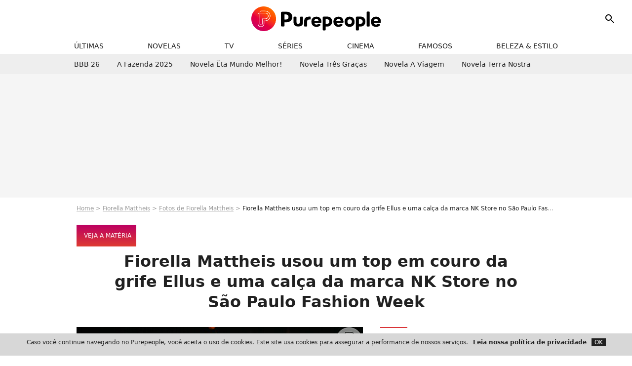

--- FILE ---
content_type: text/html; charset=UTF-8
request_url: https://www.purepeople.com.br/midia/fiorella-mattheis-usou-um-top-em-couro-d_m1769085
body_size: 7384
content:
<!DOCTYPE html>
<html>
    <head>
        <meta charset="UTF-8">
        <meta name="robots" content="index,follow,max-snippet:-1,max-image-preview:standard" />
                <meta name="viewport" content="width=device-width, initial-scale=1.0, maximum-scale=1.0, minimum-scale=1.0, user-scalable=no">
        <title>Foto: Fiorella Mattheis usou um top em couro da grife Ellus e uma calça da marca NK Store no São Paulo Fashion Week - Purepeople</title>

                <meta name="keywords" content="" />
        <meta name="Googlebot" content="noarchive" />
        <meta name="author" content="Purepeople" />
        <meta name="country" content="Brazil" />
        <meta name="geo.country" content="BR" />
                <meta name="description" content="Fiorella Mattheis usou um top em couro da grife Ellus e uma calça da marca NK Store no São Paulo Fashion Week" />
                        <meta name="twitter:site" content="@PurepeopleBR" />
                    <meta property="og:type" content="profile" />
        <meta name="twitter:card" content="photo" />
                <meta property="og:title" content="Fiorella Mattheis usou um top em couro da grife Ellus e uma calça da marca NK Store no São Paulo Fashion Week - Foto" />
        <meta name="twitter:title" content="Fiorella Mattheis usou um top em couro da grife Ellus e uma calça da marca NK Store no São Paulo Fashion Week - Foto" />
                        <meta property="og:description" content="Fiorella Mattheis usou um top em couro da grife Ellus e uma calça da marca NK Store no São Paulo Fashion Week" />
        <meta name="twitter:description" content="Fiorella Mattheis usou um top em couro da grife Ellus e uma calça da marca NK Store no São Paulo Fashion Week" />
                            <meta property="og:image" content="https://static1.purepeople.com.br/articles/5/14/21/25/@/1769085-fiorella-mattheis-usou-um-top-em-couro-d-1200x0-4.jpg" />
    <meta name="twitter:image" content="https://static1.purepeople.com.br/articles/5/14/21/25/@/1769085-fiorella-mattheis-usou-um-top-em-couro-d-1200x0-4.jpg" />
                                                
        <link rel="shortcut icon" type="image/x-icon" href="https://static1.purepeople.com.br/build/pp_br/favicon.dd29b3ed.png">
        <link rel="icon" type="image/ico" href="https://static1.purepeople.com.br/build/pp_br/favicon.dd29b3ed.png">

                        
                    <link rel="preload" href="https://static1.purepeople.com.br/build/pp_br/logo_brand_main.6ca98455.svg" as="image" />
        
            <link rel="preload" href="https://static1.purepeople.com.br/build/pp_br/mediapage-3f816bd4c2484489a845.css" as="style" />
    <link rel="stylesheet" href="https://static1.purepeople.com.br/build/pp_br/mediapage-3f816bd4c2484489a845.css">

                                            
<script type="text/javascript">
(function(global) {
    var fontCss           = localStorage.getItem('pp_font_code');
    var distantFontHash   = localStorage.getItem('pp_font_url');
    var currentFontHash   = "https\u003A\/\/static1.purepeople.com.br\/build\/pp_br\/fonts_standalone\u002Dca9bca69d1975272b808.css";

    if (fontCss && distantFontHash && (distantFontHash === currentFontHash)) {
        var style           = document.createElement('style');
            style.type      = 'text/css';
            style.innerHTML = fontCss;

        document.head.appendChild(style);
    }
}(window));
</script>
        
            </head>

        
    <body class="media-universe mediapage-route ">

                <div class="sub-body">
            

<header id="header-main" class="header-main js-header-main">
    <div class="header-top">
        <div class="header-top-left">
            <i id="header-main-menu-icon" class="header-main-menu-icon ui-icons">menu</i>
            <i id="header-main-close-icon" class="header-main-close-icon ui-icons">close2</i>
        </div>

                                <span class="js-b16 1F header-main-logo" aria-label="Accueil">
                <img
                    class="header-logo"
                    src="https://static1.purepeople.com.br/build/pp_br/logo_brand_main.6ca98455.svg"
                    alt="Purepeople"
                    width="220"
                    height="50"
                >
            </span>
                    
        <div class="header-top-right">
                        <div class="header-main-btn-holder">
                                    
                                                </div>
            
                                        <i id="header-main-search-icon" class="ui-icons header-main-search-icon">search</i>
                    </div>
    </div>

                        <nav id="header-nav-panel" class="header-bottom header-nav-unloaded"  data-subnav="/api/menu" >
            
                
    <div class="header-main-dropdown-container js-nav-item-holder">
        <div class="header-main-category">
                            <span class="js-b16 1F494FCB4642464AC21F2A header-main-nav-link ">Últimas</span>
            
                            <i class="header-icon-more ui-icons">chevron_bot</i>
                <i class="header-icon-next ui-icons js-btn-expand-subnav">chevron_right</i>
                    </div>

                    <div class="header-main-subcategory js-subnav-item-holder" data-key="ultimas"></div>
            </div>
            
                
    <div class="header-main-dropdown-container js-nav-item-holder">
        <div class="header-main-category">
                            <span class="js-b16 1FCB4A4C1F494FC443484AC23FCB2B2120 header-main-nav-link ">Novelas</span>
            
                            <i class="header-icon-more ui-icons">chevron_bot</i>
                <i class="header-icon-next ui-icons js-btn-expand-subnav">chevron_right</i>
                    </div>

                    <div class="header-main-subcategory js-subnav-item-holder" data-key="novelas"></div>
            </div>
            
                
    <div class="header-main-dropdown-container js-nav-item-holder">
        <div class="header-main-category">
                            <span class="js-b16 1FCB4A4C1FCBC43FCB222525 header-main-nav-link ">TV</span>
            
                            <i class="header-icon-more ui-icons">chevron_bot</i>
                <i class="header-icon-next ui-icons js-btn-expand-subnav">chevron_right</i>
                    </div>

                    <div class="header-main-subcategory js-subnav-item-holder" data-key="tv"></div>
            </div>
            
                
    <div class="header-main-dropdown-container js-nav-item-holder">
        <div class="header-main-category">
                            <span class="js-b16 1FCB4A4C1FC243C14643C23FCB22242B header-main-nav-link ">Séries</span>
            
                            <i class="header-icon-more ui-icons">chevron_bot</i>
                <i class="header-icon-next ui-icons js-btn-expand-subnav">chevron_right</i>
                    </div>

                    <div class="header-main-subcategory js-subnav-item-holder" data-key="series"></div>
            </div>
            
                
    <div class="header-main-dropdown-container js-nav-item-holder">
        <div class="header-main-category">
                            <span class="js-b16 1FCB4A4C1F424649434E4A3FCB2B2A2C header-main-nav-link ">Cinema</span>
            
                            <i class="header-icon-more ui-icons">chevron_bot</i>
                <i class="header-icon-next ui-icons js-btn-expand-subnav">chevron_right</i>
                    </div>

                    <div class="header-main-subcategory js-subnav-item-holder" data-key="cinema"></div>
            </div>
            
                
    <div class="header-main-dropdown-container js-nav-item-holder">
        <div class="header-main-category">
                            <span class="js-b16 1F444A4E4FC24FC2 header-main-nav-link ">Famosos</span>
            
                            <i class="header-icon-more ui-icons">chevron_bot</i>
                <i class="header-icon-next ui-icons js-btn-expand-subnav">chevron_right</i>
                    </div>

                    <div class="header-main-subcategory js-subnav-item-holder" data-key="famosos"></div>
            </div>
            
                
    <div class="header-main-dropdown-container js-nav-item-holder">
        <div class="header-main-category">
                            <span class="js-b16 1FCB4A4C1F41434843CD4A1E43C2CB46484F3FCB252221 header-main-nav-link js-tracking-header-item">Beleza &amp; Estilo</span>
            
                            <i class="header-icon-more ui-icons">chevron_bot</i>
                <i class="header-icon-next ui-icons js-btn-expand-subnav">chevron_right</i>
                    </div>

                    <div class="header-main-subcategory js-subnav-item-holder" data-key="beleza_estilo"></div>
            </div>
</nav>
            
        <div id="header-main-search-container" class="header-main-search-container">
        <div id="header-main-search-canceled" class="header-main-search-canceled">Annuler</div>

        
<form method="post" action="/pesquisar" class="search-form js-search">
    <label for="search_bar" class="search-form-label" aria-label="Rechercher sur Purepeople"><i class="search-form-picto ui-icons">search</i></label>
    <input
        id="search_bar"
        name="q"
        type="text"
        class="search-form-input js-input-txt"
        placeholder="Rechercher sur Purepeople"
    />
    <button type="submit" class="search-form-submit js-submit-form" disabled aria-label="label.header.search.submit">
        OK
    </button>
</form><div class="header-main-asset-container">
                <span>Ex:</span>

                                    <span class="js-b16 1F444A4E4FC24FC21FC24A41C146494A1EC24ACB4F3FC0212B2123 header-main-asset">Sabrina Sato</span>
                    ,                                    <span class="js-b16 1F444A4E4FC24FC21F4CC143CB424543491E4E46C14A494B4A3FC0212B2222 header-main-asset">Gretchen Miranda</span>
                    ,                                    <span class="js-b16 1F444A4E4FC24FC21F4943C64E4AC13FC0212B2021 header-main-asset">Neymar</span>
                    ,                                    <span class="js-b16 1F444A4E4FC24FC21FC2454A4746C14A3FC0262125 header-main-asset">Shakira</span>
                                                </div></div>
    </header>
            
            
    
        
    <div id="link-bar-container" class="link-bar-container">
        
<div  class="roller-holder js-roller roller-no-nav" data-offset="15"     ><div class="roller-slider"><span class="js-b16 1FCB4A4C1F4141413FCB2B2326 roller-item link-bar-item" role="menuitem"><span class="link-bar-item-title">BBB 26</span></span><span class="js-b16 1FCB4A4C1F4A1E444ACD43494B4A3FCB252C26 roller-item link-bar-item" role="menuitem"><span class="link-bar-item-title">A Fazenda 2025</span></span><span class="js-b16 1FCB4A4C1F494FC443484A1E43CB4A1E4EC3494B4F1E4E4348454FC13FCB262523 roller-item link-bar-item" role="menuitem"><span class="link-bar-item-title">Novela Êta mundo melhor!</span></span><span class="js-b16 1FCB4A4C1F494FC443484A1ECBC143C21E4CC14A424AC23FCB2A202C21 roller-item link-bar-item" role="menuitem"><span class="link-bar-item-title">Novela Três Graças</span></span><span class="js-b16 1FCB4A4C1F494FC443484A1E4A1EC4464A4C434E3FCB262621 roller-item link-bar-item" role="menuitem"><span class="link-bar-item-title">Novela A Viagem</span></span><span class="js-b16 1FCB4A4C1F494FC443484A1ECB43C1C14A1E494FC2CBC14A3FCB2A202C2B roller-item link-bar-item" role="menuitem"><span class="link-bar-item-title">Novela Terra Nostra</span></span></div><div class="roller-btn-holder"><button class="roller-btn btn-left disabled ui-icons" aria-label="Ir para esquerda">chevron_left</button><button class="roller-btn btn-right ui-icons" aria-label="Ir para direita">chevron_right</button></div></div>    </div>

                            



    


<div class="ad-placement ad-placement-header ad-placeholder">
                    <div class="ad-logo"></div>
    
    <div class="ad-container">
        
                    <div class="ad-item "
                id="jad-header-01"
                data-position="top"
                data-device="all"
                data-keywords="%7B%22special-targeting%22%3A%22header%22%7D">
            </div>
            </div>
</div>

                                






<div class="ad-placement ad-placement-sticky">
    
    <div class="ad-container">
        
                    <div class="ad-item "
                id="jad-sticky-01"
                data-position="sticky"
                data-device="all"
                data-keywords="%5B%5D">
            </div>
            </div>
</div>

            
            <main class="main-content" id="main-content"><div class="breadcrumb">
    <a class="item" href="/">Home</a><a class="item" href="/famosos/fiorella-mattheis_p2672">Fiorella Mattheis</a><a class="item" href="/famosos/fiorella-mattheis_p2672/fotos/1">Fotos de Fiorella Mattheis</a><h1 class="item" role="heading" aria-level="1">Fiorella Mattheis usou um top em couro da grife Ellus e uma calça da marca NK Store no São Paulo Fashion Week - Foto</h1></div>                        
    
        
        
        
                            
                            
                            
        
        
    
        <span class="js-b16 1F494FCB4642464A1F44464FC14348484A1E4E4ACBCB454346C21E494A4F1EC04349C24A1E434E1E424AC24A4E4349CB4F1E424F4E1E4A4843C54A494BC1431EC04ACB4F1E42C3C1CB46494B4F1E4F1E494A4E4FC14F3F4A2A2B212A21231F2A btn cta-diapo-return btn-type-primary btn-icon btn-sm">
                    <i class="ui-icons">arrow_back</i>
                            <span>Veja a matéria</span>
            </span>


                                                
    
    
    
    <div class="title-page-container"
            >
                <div class="title-page-text">
        Fiorella Mattheis usou um top em couro da grife Ellus e uma calça da marca NK Store no São Paulo Fashion Week</div></div>



                                <div class="gd-2-cols">
                                        <div class="left-col">
                            
    <div class="main-media-container mg-content">
                    
    

<img class="image-article" src="https://static1.purepeople.com.br/articles/5/14/21/25/@/1769085-fiorella-mattheis-usou-um-top-em-couro-d-580x0-4.jpg" width="580" height="386" fetchpriority="high" alt="Fiorella Mattheis usou um top em couro da grife Ellus e uma calça da marca NK Store no São Paulo Fashion Week" />

    <span class="media-copyright">© AGNews, Raphael Castello/AgNews</span>
            </div>








    
    

    

    
    

<div class="ad-placement ad-placement-atf mg-container ad-only-mobile ad-placeholder ad-entitled">
                    <div class="ad-logo"></div>
    
    <div class="ad-container">
                                <div class="ad-title">Veja + após o anúncio</div>
        
                    <div class="ad-item "
                id="jad-atf_mobile-01"
                data-position="1"
                data-device="mobile"
                data-keywords="%5B%5D">
            </div>
            </div>
</div>


                <section class="mg-container">
                            
                
                    
    
    
    
    <div class="title-section-container"
            >
                <div class="title-section-text">
        Famosos que apareceram na foto</div></div>



            <div class="gd gd-gap-15 gd-s-1">
                                    



<div class="relation-container">
    
            
        
                    
                
                
    
    
    
    
        
                
        <figure class="thumbnail relation-picture thumbnail-1-1 thumbnail-cover"
                    >
                                    
                
            
                            
        <img class="thumb-img"
            src="https://static1.purepeople.com.br/people/2/26/72/@/3464564-fiorella-mattheis-62x62-1.jpg"
            alt="Fiorella Mattheis"
            width="62"
            height="62"
            loading="lazy"
                
            role="presentation"
        />

            
        
        
                </figure>

        

    <div class="relation-name-container">
        
                    <span>
                            <span class="js-b16 1F444A4E4FC24FC21F44464FC14348484A1E4E4ACBCB454346C23FC021242C21 relation-name">
                    Fiorella Mattheis
                </span>
                        </span>
            </div>
        <span class="relation-name-cta">
        <i class="ui-icons">
            chevron_right
        </i>
    </span>
    </div>

                            </div>
        </section>
    
                <section class="mg-container">
                            
                
                    
    
    
    
    <div class="title-section-container"
            >
                <div class="title-section-text">
        Confira a notícia relacionada à foto</div></div>



            <div class="gd gd-gap-15 gd-s-1 mg-container">
                                    

        
                        











                



    

    



                        








<article class="news-card news-card-16-9 news-card-full"     >
    <!-- news card picture -->
                        
            
                    
        
                    
                
                
    
    
    
    
        
                
        <figure class="thumbnail news-card-picture thumbnail-16-9 thumbnail-cover"
                    >
                                    
                            
            
                            
        <img class="thumb-img-100 thumb-img"
            src="https://static1.purepeople.com.br/articles/5/14/21/25/@/1769090-fiorella-mattheis-marcou-presenca-no-sao-580x326-4.jpg"
            alt="Fiorella Mattheis não pensa em casamento com Alexandre Pato: &#039;Curtindo o namoro&#039;"
            width="580"
            height="326"
            loading="lazy"
                
            role="presentation"
        />

            
        
        
                </figure>

        
            
    <div class="news-card-info">
                                                
                                                
                                                    <div
                    class="news-card-title"
                                    >

                                            <a href="/noticia/fiorella-mattheis-nao-pensa-em-casamento-com-alexandre-pato-curtindo-o-namoro_a142125/1" class="news-card-link"      role="link" aria-label="Fiorella Mattheis não pensa em casamento com Alexandre Pato: &#039;Curtindo o namoro&#039;">Fiorella Mattheis não pensa em casamento com Alexandre Pato: &#039;Curtindo o namoro&#039;</a>
                    
                </div>
                            
                                                
                                                        <div class="news-card-date">26 de outubro de 2016</div>
                                        </div>
</article>

                            </div>
        </section>

        
    
                <section class="mg-container">
                            
                
                    
    
    
    
    <div class="title-section-container"
            >
                <div class="title-section-text">
        Palavras-chave</div></div>



            
                                        <span class="js-b16 1FCB4A4C1FC0C146494246C04A46C21E494FCB4642464AC23FCB222626 tag-card">
            Principais notícias
        </span>
                                            <a class="tag-card" href="/tag/famosos-brasileiros_t419">
            Famosos brasileiros
        </a>
                                            <span class="js-b16 1FCB4A4C1F43C44349CB4F3FCB2B2B24 tag-card">
            Evento
        </span>
            </section>
    
                        </div>
                    
                                        <div class="right-col">
                                                                                     
    <section class="rc-section mg-container">
                            
                
                    
    
    
    
    <div class="title-section-container"
            >
                <div class="title-section-text">
        Tendências</div></div>


    
    <div class="rc-content ">
                                                    <a class="tag-card" href="/famosos/cariucha_p555279">
                    Cariúcha
                </a>
                                            <a class="tag-card" href="/famosos/andressa-urach_p2471">
                    Andressa Urach
                </a>
                                            <a class="tag-card" href="/famosos/bruna-marquezine_p2467">
                    Bruna Marquezine
                </a>
                                            <a class="tag-card" href="/famosos/ana-castela_p555020">
                    Ana Castela
                </a>
                                            <a class="tag-card" href="/famosos/ze-felipe_p553420">
                    Zé Felipe
                </a>
                                            <a class="tag-card" href="/famosos/isabel-veloso_p555129">
                    Isabel Veloso
                </a>
                                            <a class="tag-card" href="/famosos/paolla-oliveira_p2857">
                    Paolla Oliveira
                </a>
                                            <a class="tag-card" href="/famosos/alice-wegmann_p3255">
                    Alice Wegmann
                </a>
                        </div>

                                                    
    
        
        
        
                            
        
                            
        
        
    
        <span class="js-b16 1F444A4E4FC24FC2 btn btn-type-tertiary btn-md">
                            <span>Todos os famosos</span>
            </span>

                    </section>



    
    

    
<div class="ad-placement ad-placement-atf mg-container ad-only-desk ad-placeholder ad-sticky">
                    <div class="ad-logo"></div>
    
    <div class="ad-container">
        
                    <div class="ad-item "
                id="jad-atf_desktop-01"
                data-position="1"
                data-device="desktop"
                data-keywords="%5B%5D">
            </div>
            </div>
</div>

     
    
    
    <section class="rc-section mg-container">
                            
                
                    
    
    
    
    <div class="title-section-container"
            >
                <div class="title-section-text">
        Últimas notícias de Fiorella Mattheis</div></div>


    
    <div class="rc-content gd gd-gap-15 gd-s-1 mg-content">
                                    

        





    






                



    


    


                        








<article class="news-card news-card-1 news-card-row"     >
    <!-- news card picture -->
                        
            
                    
        
                    
                
                
    
    
    
    
        
                
        <figure class="thumbnail news-card-picture thumbnail-1-1 thumbnail-cover"
                    >
                                    
                            
            
                            
        <img class="thumb-img-100 thumb-img"
            src="https://static1.purepeople.com.br/articles/9/37/82/39/@/4343171-fiorella-mattheis-relatou-desafios-na-am-105x105-3.jpg"
            alt="Fiorella Mattheis mostra maternidade real com leite vazado na roupa: &#039;O tipo de mancha que você ama&#039;"
            width="105"
            height="105"
            loading="lazy"
                
            role="presentation"
        />

            
        
        
                </figure>

        
            
    <div class="news-card-info">
                                                
                                                
                                                    <div
                    class="news-card-title"
                                    >

                                            <a href="/noticia/fiorella-mattheis-descreve-como-vem-sendo-o-puerperio-e-a-experiencia-em-amamentacao-desafio_a378239/1" class="news-card-link"      role="link" aria-label="Fiorella Mattheis mostra maternidade real com leite vazado na roupa: &#039;O tipo de mancha que você ama&#039;">Fiorella Mattheis mostra maternidade real com leite vazado na roupa: &#039;O tipo de mancha que você ama&#039;</a>
                    
                </div>
                            
                                                
                                                        <div class="news-card-date">20 de abril de 2023</div>
                                        </div>
</article>

                            

        





    






                



    


    


                        








<article class="news-card news-card-1 news-card-row"     >
    <!-- news card picture -->
                        
            
                    
        
                    
                
                
    
    
    
    
        
                
        <figure class="thumbnail news-card-picture thumbnail-1-1 thumbnail-cover"
                    >
                                    
                            
            
                            
        <img class="thumb-img-100 thumb-img"
            src="https://static1.purepeople.com.br/articles/5/36/95/15/@/4237511-fiorella-mattheis-anuncia-sexo-e-nome-do-105x105-3.jpg"
            alt="Fiorella Mattheis revela sexo e nome do filho com empresário herdeiro da Globo. Confira!"
            width="105"
            height="105"
            loading="lazy"
                
            role="presentation"
        />

            
        
        
                </figure>

        
            
    <div class="news-card-info">
                                                
                                                
                                                    <div
                    class="news-card-title"
                                    >

                                            <a href="/noticia/fiorella-mattheis-atriz-revela-sexo-e-nome-do-filho-com-empresario-herdeiro-da-globo_a369515/1" class="news-card-link"      role="link" aria-label="Fiorella Mattheis revela sexo e nome do filho com empresário herdeiro da Globo. Confira!">Fiorella Mattheis revela sexo e nome do filho com empresário herdeiro da Globo. Confira!</a>
                    
                </div>
                            
                                                
                                                        <div class="news-card-date">23 de dezembro de 2022</div>
                                        </div>
</article>

                        </div>

                                                    
    
        
        
        
                            
        
                            
        
        
    
        <a
    class="btn btn-type-tertiary btn-md"
            href="/famosos/fiorella-mattheis_p2672/noticias/1"
            
        >
                            <span>Últimas notícias de Fiorella Mattheis</span>
            </a>

                    </section>




    

    
<div class="ad-placement ad-placement-mtf mg-container ad-placeholder ad-sticky">
                    <div class="ad-logo"></div>
    
    <div class="ad-container">
        
                    <div class="ad-item "
                id="jad-mtf-01"
                data-position="2"
                data-device="all"
                data-keywords="%5B%5D">
            </div>
            </div>
</div>

     
    
    
    <section class="rc-section mg-container">
                            
                
                    
    
    
    
    <div class="title-section-container"
            >
                <div class="title-section-text">
        Últimas Notícias</div></div>


    
    <div class="rc-content gd gd-gap-15 gd-s-1 mg-content">
                                    

        












                



    


    


                        








<article class="news-card news-card-1 news-card-row"     >
    <!-- news card picture -->
                        
            
                    
        
                    
                
                
    
    
    
    
        
                
        <figure class="thumbnail news-card-picture thumbnail-1-1 thumbnail-cover"
                    >
                                    
                            
            
                            
        <img class="thumb-img-100 thumb-img"
            src="https://static1.purepeople.com.br/uploads/e3/4b/90/06/6913df206cc6ae32-105x105-2.png"
            alt="Coincidência ou indireta? Paolla Oliveira e Diogo Nogueira postam fotos &#039;biscoitando&#039; quase no mesmo horário e web não perdoa"
            width="105"
            height="105"
            loading="lazy"
                
            role="presentation"
        />

            
        
        
                </figure>

        
            
    <div class="news-card-info">
                                                
                                                
                                                    <div
                    class="news-card-title"
                                    >

                                            <a href="/noticia/paolla-oliveira-e-diogo-nogueira-no-instagram-apos-termino-artistas-postam-fotos-no-mesmo-horario-e-web-percebe-detalhe-curioso_a415273/1" class="news-card-link"      role="link" aria-label="Coincidência ou indireta? Paolla Oliveira e Diogo Nogueira postam fotos &#039;biscoitando&#039; quase no mesmo horário e web não perdoa">Coincidência ou indireta? Paolla Oliveira e Diogo Nogueira postam fotos &#039;biscoitando&#039; quase no mesmo horário e web não perdoa</a>
                    
                </div>
                            
                                                
                                                        <div class="news-card-date">20:29</div>
                                        </div>
</article>

                            

        












                



    


    


                        








<article class="news-card news-card-1 news-card-row"     >
    <!-- news card picture -->
                        
            
                    
        
                    
                
                
    
    
    
    
        
                
        <figure class="thumbnail news-card-picture thumbnail-1-1 thumbnail-cover"
                    >
                                    
                            
            
                            
        <img class="thumb-img-100 thumb-img"
            src="https://static1.purepeople.com.br/uploads/59/66/00/e4/b04682bbbb758d13-105x105-2.png"
            alt="Enquanto a casa do BBB 26 não fica pronta, relembre TODAS as 25 decorações do reality da Globo"
            width="105"
            height="105"
            loading="lazy"
                
            role="presentation"
        />

            
        
        
                </figure>

        
            
    <div class="news-card-info">
                                                
                                                
                                                    <div
                    class="news-card-title"
                                    >

                                            <a href="/noticia/que-dia-comeca-o-bbb-26-tadeu-schmidt-da-spoiler-da-casa-mais-vigiada-do-brasil-relembre-todas-as-25-decoracoes-do-reality-da-globo_a415268/1" class="news-card-link"      role="link" aria-label="Enquanto a casa do BBB 26 não fica pronta, relembre TODAS as 25 decorações do reality da Globo">Enquanto a casa do BBB 26 não fica pronta, relembre TODAS as 25 decorações do reality da Globo</a>
                    
                </div>
                            
                                                
                                                        <div class="news-card-date">20:09</div>
                                        </div>
</article>

                            

        












                



    


    


                        








<article class="news-card news-card-1 news-card-row"     >
    <!-- news card picture -->
                        
            
                    
        
                    
                
                
    
    
    
    
        
                
        <figure class="thumbnail news-card-picture thumbnail-1-1 thumbnail-cover"
                    >
                                    
                            
            
                            
        <img class="thumb-img-100 thumb-img"
            src="https://static1.purepeople.com.br/uploads/68/9b/a3/79/7e9f59e0c6bb68f0-105x105-3.png"
            alt="Isso é que é paixão! Virgínia manda bordar o rosto de Vini Jr. em jaqueta e ainda ganha autógrafo no boné: &#039;Amo ser brega&#039;"
            width="105"
            height="105"
            loading="lazy"
                
            role="presentation"
        />

            
        
        
                </figure>

        
            
    <div class="news-card-info">
                                                
                                                
                                                    <div
                    class="news-card-title"
                                    >

                                            <a href="/noticia/virginia-e-vini-jr-dona-da-wepink-mostra-jaqueta-com-rosto-do-namorado-bordado-e-jogador-do-real-madrid-autografa-bone-de-influenciadora_a415272/1" class="news-card-link"      role="link" aria-label="Isso é que é paixão! Virgínia manda bordar o rosto de Vini Jr. em jaqueta e ainda ganha autógrafo no boné: &#039;Amo ser brega&#039;">Isso é que é paixão! Virgínia manda bordar o rosto de Vini Jr. em jaqueta e ainda ganha autógrafo no boné: &#039;Amo ser brega&#039;</a>
                    
                </div>
                            
                                                
                                                        <div class="news-card-date">19:48</div>
                                        </div>
</article>

                            

        












                



    


    


                        








<article class="news-card news-card-1 news-card-row"     >
    <!-- news card picture -->
                        
            
                    
        
                    
                
                
    
    
    
    
        
                
        <figure class="thumbnail news-card-picture thumbnail-1-1 thumbnail-cover"
                    >
                                    
                            
            
                            
        <img class="thumb-img-100 thumb-img"
            src="https://static1.purepeople.com.br/uploads/26/20/e8/8e/b7f00b99f2f2e0cc-105x105-2.jpg"
            alt="Rogério morre na novela &#039;Três Graças&#039;? Após surra humilhante, Ferette atira em inimigo e cai em desespero com o resultado chocante"
            width="105"
            height="105"
            loading="lazy"
                
            role="presentation"
        />

            
        
        
                </figure>

        
            
    <div class="news-card-info">
                                                
                                                
                                                    <div
                    class="news-card-title"
                                    >

                                            <a href="/noticia/rogerio-morre-na-novela-tres-gracas-cena-de-violencia-com-murilo-benicio-e-eduardo-moscovis-termina-em-humilhacao-ferette-atira-com-arma-fatal-em-inimigo_a415271/1" class="news-card-link"      role="link" aria-label="Rogério morre na novela &#039;Três Graças&#039;? Após surra humilhante, Ferette atira em inimigo e cai em desespero com o resultado chocante">Rogério morre na novela &#039;Três Graças&#039;? Após surra humilhante, Ferette atira em inimigo e cai em desespero com o resultado chocante</a>
                    
                </div>
                            
                                                
                                                        <div class="news-card-date">18:53</div>
                                        </div>
</article>

                        </div>

                                                    
    
        
        
        
                            
        
                            
        
        
    
        <span class="js-b16 1F494FCB4642464AC21F2A btn btn-type-tertiary btn-md">
                            <span>Últimas Notícias</span>
            </span>

                    </section>




    

    
<div class="ad-placement ad-placement-btf mg-container ad-placeholder ad-sticky">
                    <div class="ad-logo"></div>
    
    <div class="ad-container">
        
                    <div class="ad-item "
                id="jad-btf-01"
                data-position="3"
                data-device="all"
                data-keywords="%5B%5D">
            </div>
            </div>
</div>


                                            </div>
                                    </div>
                                        </main>

                                            






<div class="ad-placement ad-placement-footer">
    
    <div class="ad-container">
        
                    <div class="ad-item "
                id="jad-footer-01"
                data-position="footer"
                data-device="all"
                data-keywords="%5B%5D">
            </div>
            </div>
</div>

                






<div class="ad-placement ad-placement-interstitial">
    
    <div class="ad-container">
        
                    <div class="ad-item "
                id="jad-interstitial-01"
                data-position="interstitial"
                data-device="all"
                data-keywords="%5B%5D">
            </div>
            </div>
</div>

                






<div class="ad-placement ad-placement-pulse">
    
    <div class="ad-container">
        
                    <div class="ad-item "
                id="jad-pulse-01"
                data-position="pulse"
                data-device="all"
                data-keywords="%5B%5D">
            </div>
            </div>
</div>

                                






<div class="ad-placement ad-placement-interstitial-web">
    
    <div class="ad-container">
        
                    <div class="ad-item "
                id="jad-interstitial_web-01"
                data-position="interstitial_web"
                data-device="all"
                data-keywords="%5B%5D">
            </div>
            </div>
</div>

            
                                                    
    




                            
            
<footer class="footer-wrapper" id="footer-main">
    <div class="footer-brand-logo">
                    <img
                class="footer-brand-logo-img"
                src="https://static1.purepeople.com.br/build/pp_br/logo_brand_white.c17452c8.svg"
                alt="Purepeople"
                width="141"
                height="31"
                loading="lazy"
            >
            </div>

                        <div class="footer-navigation-info-container">
                                                            <div class="footer-link-container">
                            <span class="js-b16 45CBCBC0C22D1F1FCCCCCC19C0C3C143C0434FC0484319424F4E1941C11FC243C1C4464243C21F48434C4A48 footer-link">
                            Política de Privacidade
                            </span>
                            &nbsp;|&nbsp;
                        </div>
                                                                                <div class="footer-link-container">
                            <span class="js-b16 45CBCBC0C22D1F1FCCCCCC19C0C3C143C0434FC0484319424F4E1941C11FC243C1C4464243C21FCAC3434E1EC24F4E4FC2 footer-link">
                            Quem somos
                            </span>
                            &nbsp;|&nbsp;
                        </div>
                                                                                <div class="footer-link-container">
                            <span class="js-b16 45CBCBC0C22D1F1FCCCCCC19C0C3C143C0434FC0484319424F4E1941C11FC243C1C4464243C21F4A49C349424643 footer-link">
                            Anuncie
                            </span>
                            
                        </div>
                                                </div>
          
    
    <div class="footer-copyright-container">
        <div class="footer-webedia-logo">
                            <img
                    src="/build/common/Webedia_Entertainment_Network_Logo_White.17b730ec.svg"
                    alt="Webedia"
                    width="200"
                    height="65"
                    loading="lazy"
                >
                    </div>
        <p class="footer-copyright">
            Copyright © 2008 - 2026 <br> Webedia - Todos os direitos reservados
        </p>
    </div>
</footer>



    


            <div class="easyAdsBox">&nbsp;</div>
            <div id="mq-state" class="mq-state"></div>            <div id="overlay-layer" class="overlay-layer"></div>

            
                            <script type="text/javascript">
                    

window._GLOBALS = {"build":"12470523011","website_name":"PurePeople","jad_cmp":{"name":"google","includeCmp":false},"jad_config":{"src":"https:\/\/cdn.lib.getjad.io\/library\/21636860837\/purepeople_br_web","page":"\/21636860837\/PUREPEOPLE_BR_WEB\/media","keywords":{"version":"PPv2","site":"purepeople","title":["fiorella","mattheis","usou","um","top","em","couro","da","grife","ellus","e","uma","calca","da","marca","nk","store","no","sao","paulo","fashion","week"],"linked_entities":["fiorella-mattheis"],"tags":["principais-noticias","famosos-brasileiros","evento"]},"article_inread_added_interval":3,"ad_logo_src":"https:\/\/static1.purepeople.com.br\/build\/pp_br\/logo_brand_ads.28cc10ac.png","ad_title":"Veja + ap\u00f3s o an\u00fancio","interstitialOnFirstPageEnabled":true,"disableAds":false},"jan_config":{"src":"https:\/\/lib.getjan.io\/library\/purepeoplebrazil.js"},"ga":{"route":"mediapage","has_video_content":"0","media_id":"1769085","linked_entities":["Fiorella Mattheis"],"linked_entities_no_slug":"Fiorella Mattheis","has_main_video_content":"0","tags":["principais-noticias","famosos-brasileiros","evento"],"type_page":"media"},"gtm":{"id":"GTM-KVPBVL"},"routes":{"current":"mediapage"},"constants":{"WEBSITE_HAS_CONSENT":true},"front":{"fontUrlkey":"pp_font_url","fontCodekey":"pp_font_code","fontCssUrl":"https:\/\/static1.purepeople.com.br\/build\/pp_br\/fonts_standalone-ca9bca69d1975272b808.css","hasSound1Percent":false}}


var dataLayer = dataLayer || [{"route":"mediapage","has_video_content":"0","media_id":"1769085","linked_entities":["fiorella-mattheis"],"linked_entities_no_slug":"Fiorella Mattheis","has_main_video_content":"0","tags":["principais-noticias","famosos-brasileiros","evento"],"type_page":"media","version":"PPv2","site":"purepeople","title":["fiorella","mattheis","usou","um","top","em","couro","da","grife","ellus","e","uma","calca","da","marca","nk","store","no","sao","paulo","fashion","week"]}];

window.jad = window.jad || {};
jad.cmd = jad.cmd || [];

window.jan = window.jan || {};
jan.cmd = jan.cmd || [];
jancmd = function(){jan.cmd.push(arguments);};
                </script>

                <script>
    window.nativePlacementsTrackingData = []
</script>

                <script src="/build/common/base-25f1654ca2687c47565f.js" defer></script><script src="/build/common/media-9059ff87bc8f36242e89.js" defer></script>

            
                                                <div id="js-cookie-banner-container" class="cookie-banner-container">
    <div class="cookie-banner-content">
                    <span class="cookie-banner-headline">
                Caso você continue navegando no Purepeople, você aceita o uso de cookies. Este site usa cookies para assegurar a performance de nossos serviços.
            </span>
        
                    <span class="js-b16 1FC243C1C4464243C21F48434C4A48 cookie-banner-link">
                Leia nossa política de privacidade
            </span>
        
        <button id="js-cookie-banner-submit" class="cookie-banner-submit" type="submit"> OK </button>
    </div>
</div>
                                    </div>

                    <script type="text/javascript">
    var _nAdzq = _nAdzq || [];
    (function () {
        _nAdzq.push(["setIds", "7367202b1642f062"]);
        _nAdzq.push(["setConsentOnly", true]);
        var e = "https://notifpush.com/scripts/";
        var t = document.createElement("script"); t.type = "text/javascript";
        t.defer = true;
        t.async = true;
        t.src = e + "nadz-sdk.js";
        var s = document.getElementsByTagName("script")[0]; s.parentNode.insertBefore(t, s)
    })();
</script>
                </body>
</html>


--- FILE ---
content_type: image/svg+xml
request_url: https://static1.purepeople.com.br/build/pp_br/logo_brand_main.6ca98455.svg
body_size: 59022
content:
<?xml version="1.0" encoding="UTF-8"?>
<svg id="Calque_1" data-name="Calque 1" xmlns="http://www.w3.org/2000/svg" xmlns:xlink="http://www.w3.org/1999/xlink" viewBox="0 0 1869 356">
  <image width="1869" height="356" xlink:href="[data-uri]"/>
</svg>